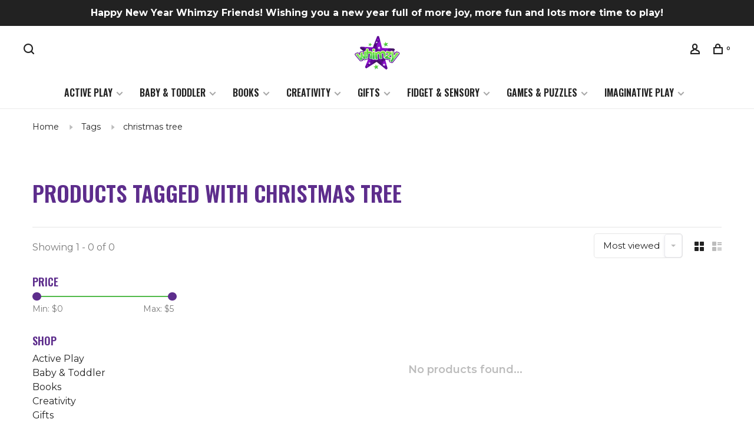

--- FILE ---
content_type: text/html;charset=utf-8
request_url: https://www.heywhimzy.com/tags/christmas-tree/
body_size: 12807
content:
<!DOCTYPE html>
<html lang="en">
 <head>
 
  
 <meta charset="utf-8"/>
<!-- [START] 'blocks/head.rain' -->
<!--

  (c) 2008-2026 Lightspeed Netherlands B.V.
  http://www.lightspeedhq.com
  Generated: 21-01-2026 @ 06:22:03

-->
<link rel="canonical" href="https://www.heywhimzy.com/tags/christmas-tree/"/>
<link rel="alternate" href="https://www.heywhimzy.com/index.rss" type="application/rss+xml" title="New products"/>
<meta name="robots" content="noodp,noydir"/>
<meta name="google-site-verification" content="lKy4jqDIRRPNxBRzOTSLtIGi2Wwhff-UyorX6Jl6Y6s"/>
<meta name="google-site-verification" content="&lt;meta name=&quot;p:domain_verify&quot; content=&quot;e0ce546faad23093d78de92b46442e39&quot;/&gt;"/>
<meta property="og:url" content="https://www.heywhimzy.com/tags/christmas-tree/?source=facebook"/>
<meta property="og:site_name" content="Whimzy"/>
<meta property="og:title" content="christmas tree"/>
<meta property="og:description" content="Step into Whimzy and explore unique toys, books, crafts, and games that spark imagination, inspire creativity, and bring the magic of play to every age."/>
<script>
<script>(function(w,d,s,l,i){w[l]=w[l]||[];w[l].push({'gtm.start':
new Date().getTime(),event:'gtm.js'});var f=d.getElementsByTagName(s)[0],
j=d.createElement(s),dl=l!='dataLayer'?'&l='+l:'';j.async=true;j.src=
'https://www.googletagmanager.com/gtm.js?id='+i+dl;f.parentNode.insertBefore(j,f);
})(window,document,'script','dataLayer','GTM-N7F7LC5');</script>
</script>
<script>
<meta name="facebook-domain-verification" content="jyzceybxjdnxq5py3k56th3pcprgov" />
</script>
<script>
<!-- Meta Pixel Code -->
<script>
!function(f,b,e,v,n,t,s)
{if(f.fbq)return;n=f.fbq=function(){n.callMethod?
n.callMethod.apply(n,arguments):n.queue.push(arguments)};
if(!f._fbq)f._fbq=n;n.push=n;n.loaded=!0;n.version='2.0';
n.queue=[];t=b.createElement(e);t.async=!0;
t.src=v;s=b.getElementsByTagName(e)[0];
s.parentNode.insertBefore(t,s)}(window, document,'script',
'https://connect.facebook.net/en_US/fbevents.js');
fbq('init', '997705247784004');
fbq('track', 'PageView');
</script>
<noscript><img height="1" width="1" style="display:none"
src="https://www.facebook.com/tr?id=997705247784004&ev=PageView&noscript=1"
/></noscript>
<!-- End Meta Pixel Code -->
</script>
<script>
(function(){ var s = document.createElement('script'); var h = document.querySelector('head') || document.body; s.src = 'https://acsbapp.com/apps/app/dist/js/app.js'; s.async = true; s.onload = function(){ acsbJS.init({ statementLink : '', footerHtml : '', hideMobile : false, hideTrigger : false, disableBgProcess : false, language : 'en', position : 'left', leadColor : '#9929bd', triggerColor : '#9929bd', triggerRadius : '50%', triggerPositionX : 'right', triggerPositionY : 'bottom', triggerIcon : 'people', triggerSize : 'medium', triggerOffsetX : 20, triggerOffsetY : 20, mobile : { triggerSize : 'small', triggerPositionX : 'right', triggerPositionY : 'bottom', triggerOffsetX : 10, triggerOffsetY : 10, triggerRadius : '50%' } }); }; h.appendChild(s); })(); 
</script>
<script src="https://www.powr.io/powr.js?external-type=lightspeed"></script>
<!--[if lt IE 9]>
<script src="https://cdn.shoplightspeed.com/assets/html5shiv.js?2025-02-20"></script>
<![endif]-->
<!-- [END] 'blocks/head.rain' -->
  	<meta property="og:image" content="https://cdn.shoplightspeed.com/shops/637782/themes/18972/v/1058544/assets/logo.png?20250227145500">
  
  
  
  <title>christmas tree - Whimzy</title>
 <meta name="description" content="Step into Whimzy and explore unique toys, books, crafts, and games that spark imagination, inspire creativity, and bring the magic of play to every age." />
 <meta name="keywords" content="christmas, tree, toy store, unique toys, educational toys, sensory toys, STEM toys, kids gifts, children’s books, arts and crafts for kids, games for kids, puzzles for kids, independent toy store, Lakeville toy store, Twin Cities toy store, imagina" />
 <meta http-equiv="X-UA-Compatible" content="ie=edge">
 <meta name="apple-mobile-web-app-capable" content="yes">
 <meta name="apple-mobile-web-app-status-bar-style" content="black">
 <meta name="viewport" content="width=device-width, initial-scale=1, maximum-scale=1, user-scalable=0"/>
 
  <link rel="shortcut icon" href="https://cdn.shoplightspeed.com/shops/637782/themes/18972/v/1058556/assets/favicon.ico?20250227151426" type="image/x-icon" />
 
 <link rel="preconnect" href="https://fonts.googleapis.com">
<link rel="preconnect" href="https://fonts.gstatic.com" crossorigin>
<link href='//fonts.googleapis.com/css?family=Montserrat:400,400i,300,500,600,700,700i,800,900|Oswald:400,400i,300,500,600,700,700i,800,900&display=swap' rel='stylesheet' type='text/css'>
   
 <link rel="preload" as="font" type="font/woff2" crossorigin href="https://cdn.shoplightspeed.com/shops/637782/themes/18972/assets/nucleo-mini.woff2?20260103171844"/>
 
 <link rel='preload' as='style' href="https://cdn.shoplightspeed.com/assets/gui-2-0.css?2025-02-20" />
 <link rel="stylesheet" href="https://cdn.shoplightspeed.com/assets/gui-2-0.css?2025-02-20" />
 
 <link rel='preload' as='style' href="https://cdn.shoplightspeed.com/assets/gui-responsive-2-0.css?2025-02-20" /> 
 <link rel="stylesheet" href="https://cdn.shoplightspeed.com/assets/gui-responsive-2-0.css?2025-02-20" /> 
 
 <link rel="preload" as="style" href="https://cdn.shoplightspeed.com/shops/637782/themes/18972/assets/style.css?20260103171844">
 <link rel="stylesheet" href="https://cdn.shoplightspeed.com/shops/637782/themes/18972/assets/style.css?20260103171844">
 
 <link rel="preload" as="style" href="https://cdn.shoplightspeed.com/shops/637782/themes/18972/assets/settings.css?20260103171844">
 <link rel="stylesheet" href="https://cdn.shoplightspeed.com/shops/637782/themes/18972/assets/settings.css?20260103171844" />
 
 <link rel="preload" as="style" href="https://cdn.shoplightspeed.com/shops/637782/themes/18972/assets/custom.css?20260103171844">
 <link rel="stylesheet" href="https://cdn.shoplightspeed.com/shops/637782/themes/18972/assets/custom.css?20260103171844" />
 
 <link rel="preload" as="script" href="//ajax.googleapis.com/ajax/libs/jquery/3.0.0/jquery.min.js">
 <script src="//ajax.googleapis.com/ajax/libs/jquery/3.0.0/jquery.min.js"></script>
 <script>
 	if( !window.jQuery ) document.write('<script src="https://cdn.shoplightspeed.com/shops/637782/themes/18972/assets/jquery-3.0.0.min.js?20260103171844"><\/script>');
 </script>
 
 <link rel="preload" as="script" href="//cdn.jsdelivr.net/npm/js-cookie@2/src/js.cookie.min.js">
 <script src="//cdn.jsdelivr.net/npm/js-cookie@2/src/js.cookie.min.js"></script>
 
 <link rel="preload" as="script" href="https://cdn.shoplightspeed.com/assets/gui.js?2025-02-20">
 <script src="https://cdn.shoplightspeed.com/assets/gui.js?2025-02-20"></script>
 
 <link rel="preload" as="script" href="https://cdn.shoplightspeed.com/assets/gui-responsive-2-0.js?2025-02-20">
 <script src="https://cdn.shoplightspeed.com/assets/gui-responsive-2-0.js?2025-02-20"></script>
 
 <link rel="preload" as="script" href="https://cdn.shoplightspeed.com/shops/637782/themes/18972/assets/scripts-min.js?20260103171844">
 <script src="https://cdn.shoplightspeed.com/shops/637782/themes/18972/assets/scripts-min.js?20260103171844"></script>
 
 <link rel="preconnect" href="https://ajax.googleapis.com">
		<link rel="preconnect" href="https://cdn.webshopapp.com/">
		<link rel="preconnect" href="https://cdn.webshopapp.com/">	
		<link rel="preconnect" href="https://fonts.googleapis.com">
		<link rel="preconnect" href="https://fonts.gstatic.com" crossorigin>
		<link rel="dns-prefetch" href="https://ajax.googleapis.com">
		<link rel="dns-prefetch" href="https://cdn.webshopapp.com/">
		<link rel="dns-prefetch" href="https://cdn.webshopapp.com/">	
		<link rel="dns-prefetch" href="https://fonts.googleapis.com">
		<link rel="dns-prefetch" href="https://fonts.gstatic.com" crossorigin>
 
    
  
  
   
   
   
<link rel="preconnect" href="https://fonts.googleapis.com">
<link rel="preconnect" href="https://fonts.gstatic.com" crossorigin>
<link href="https://fonts.googleapis.com/css2?family=Cookie&display=swap" rel="stylesheet">
   
   
   
 </head>
 <body class=" rounded-corners site-width-large product-images-format-square title-mode-centered product-title-mode-left ajax-cart price-per-unit page-christmas-tree">
 
  
 <div class="page-content">
 
       
   	
    
     			  			    
     
     
 <script>
 var product_image_size = '560x560x2',
 product_image_size_mobile = '330x330x2',
 product_image_thumb = '132x132x2',
 product_in_stock_label = 'In stock',
 product_backorder_label = 'On backorder',
 		product_out_of_stock_label = 'Out of stock',
 product_multiple_variant_label = 'View all product options',
 show_variant_picker = 1,
 display_variant_picker_on = 'all',
 show_newsletter_promo_popup = 0,
 newsletter_promo_delay = '10000',
 newsletter_promo_hide_until = '7',
 notification_bar_hide_until = '1',
 		currency_format = '$',
   shop_lang = 'us',
 number_format = '0,0.00',
 		shop_url = 'https://www.heywhimzy.com/',
 shop_id = '637782',
 	readmore = 'Read more';
 	search_url = "https://www.heywhimzy.com/search/",
  static_url = 'https://cdn.shoplightspeed.com/shops/637782/',
 search_empty = 'No products found',
 view_all_results = 'View all results',
 	priceStatus = 'enabled',
     mobileDevice = false;
 	</script>

 
<div class="mobile-nav-overlay"></div>

	<div class="top-bar"><strong>Happy New Year Whimzy Friends!  Wishing you a new year full of more joy, more fun and lots more time to play!</strong> </div>



<div class="header-wrapper">
<div class="header-sticky-placeholder"></div>

<header class="site-header site-header-lg mega-menu-header menu-bottom-layout menu-bottom-layout-center header-sticky has-search-bar">
  

  
  
  <div class="site-header-main-wrapper">
        
    	    		<nav class="secondary-nav nav-style secondary-nav-left">
                    
          <div class="search-header search-header-collapse">
            <form action="https://www.heywhimzy.com/search/" method="get" id="searchForm" class="ajax-enabled">
              <input type="text" name="q" autocomplete="off" value="" placeholder="Search for product">
              <a href="#" class="button button-sm" onclick="$('#searchForm').submit()"><span class="nc-icon-mini ui-1_zoom"></span><span class="nc-icon-mini loader_circle-04 spin"></span></a>
              <a href="#" class="search-close" title="Close"><span class="nc-icon-mini ui-1_simple-remove"></span></a>
              <div class="search-results"></div>
            </form>
          </div>
          
          <ul>
            <li class="search-trigger-item">
              <a href="#" title="Search" class="search-trigger"><span class="nc-icon-mini ui-1_zoom"></span></a>
            </li>
          </ul>
                  </nav>
    	    
    <a href="https://www.heywhimzy.com/" class="logo logo-lg logo-center">
              <img src="https://cdn.shoplightspeed.com/shops/637782/themes/18972/v/1058544/assets/logo.png?20250227145500" alt="Whimzy" class="logo-image">
                </a>

        
    
    <nav class="secondary-nav nav-style">
      <ul>
        
                
        
        
                     
        
        <li class="menu-item-desktop-only menu-item-account">
                    <a href="#" title="Account" data-featherlight="#loginModal" data-featherlight-variant="featherlight-login"><span class="nc-icon-mini users_single-body"></span></a>
                  </li>

        
        
        <li>
          <a href="#" title="Cart" class="cart-trigger"><span class="nc-icon-mini shopping_bag-20"></span><sup>0</sup></a>
        </li>

                
      </ul>
      
      
      <a class="burger" title="Menu">
        <span></span>
      </a>

    </nav>
  </div>
  
    	<div class="main-nav-wrapper">
      <nav class="main-nav nav-style">
  <ul>

        	
    
                  <li class="menu-item-category-2217036 has-child">
        <a href="https://www.heywhimzy.com/active-play/">Active Play</a>
        <button class="mobile-menu-subopen"><span class="nc-icon-mini arrows-3_small-down"></span></button>                <ul class="">
                    <li class="susubitem-image susubitem-image-normal">
                                                <img src="data:image/svg+xml;charset=utf-8,%3Csvg xmlns%3D'http%3A%2F%2Fwww.w3.org%2F2000%2Fsvg' viewBox%3D'0 0 240 240'%2F%3E" data-src="https://cdn.shoplightspeed.com/shops/637782/files/68871451/240x240x1/active-play.jpg" data-retina="https://cdn.shoplightspeed.com/shops/637782/files/68871451/480x480x1/active-play.jpg" alt="Active Play" class="lazy-cat-menu" width="240" height="240">
                      </li>
                                <li class="subsubitem has-child">
              <a class="underline-hover" href="https://www.heywhimzy.com/active-play/building-science/" title="Building &amp; Science">Building &amp; Science</a>
              <button class="mobile-menu-subopen"><span class="nc-icon-mini arrows-3_small-down"></span></button>                            <ul class="">
                                  <li class="subsubitem">
                    <a class="underline-hover" href="https://www.heywhimzy.com/active-play/building-science/building-sets/" title="Building Sets">Building Sets</a>
                  </li>
                                  <li class="subsubitem">
                    <a class="underline-hover" href="https://www.heywhimzy.com/active-play/building-science/construction-tools-toys/" title="Construction Tools &amp; Toys">Construction Tools &amp; Toys</a>
                  </li>
                                  <li class="subsubitem">
                    <a class="underline-hover" href="https://www.heywhimzy.com/active-play/building-science/science-kits/" title="Science Kits">Science Kits</a>
                  </li>
                              </ul>
                          </li>
                      <li class="subsubitem">
              <a class="underline-hover" href="https://www.heywhimzy.com/active-play/gardening/" title="Gardening">Gardening</a>
                                        </li>
                      <li class="subsubitem">
              <a class="underline-hover" href="https://www.heywhimzy.com/active-play/indoor-play/" title="Indoor Play">Indoor Play</a>
                                        </li>
                      <li class="subsubitem">
              <a class="underline-hover" href="https://www.heywhimzy.com/active-play/outdoor-play/" title="Outdoor Play">Outdoor Play</a>
                                        </li>
                      <li class="subsubitem">
              <a class="underline-hover" href="https://www.heywhimzy.com/active-play/planes-trains-cars/" title="Planes, Trains &amp; Cars">Planes, Trains &amp; Cars</a>
                                        </li>
                  </ul>
              </li>
            <li class="menu-item-category-2217044 has-child">
        <a href="https://www.heywhimzy.com/baby-toddler/">Baby &amp; Toddler</a>
        <button class="mobile-menu-subopen"><span class="nc-icon-mini arrows-3_small-down"></span></button>                <ul class="">
                    <li class="susubitem-image susubitem-image-normal">
                                                <img src="data:image/svg+xml;charset=utf-8,%3Csvg xmlns%3D'http%3A%2F%2Fwww.w3.org%2F2000%2Fsvg' viewBox%3D'0 0 240 240'%2F%3E" data-src="https://cdn.shoplightspeed.com/shops/637782/files/68872330/240x240x1/baby-toddler.jpg" data-retina="https://cdn.shoplightspeed.com/shops/637782/files/68872330/480x480x1/baby-toddler.jpg" alt="Baby &amp; Toddler" class="lazy-cat-menu" width="240" height="240">
                      </li>
                                <li class="subsubitem">
              <a class="underline-hover" href="https://www.heywhimzy.com/baby-toddler/bath-time/" title="Bath Time">Bath Time</a>
                                        </li>
                      <li class="subsubitem">
              <a class="underline-hover" href="https://www.heywhimzy.com/baby-toddler/blocks-stacking/" title="Blocks &amp; Stacking">Blocks &amp; Stacking</a>
                                        </li>
                      <li class="subsubitem">
              <a class="underline-hover" href="https://www.heywhimzy.com/baby-toddler/push-pull-ride-on/" title="Push, Pull &amp; Ride-On">Push, Pull &amp; Ride-On</a>
                                        </li>
                      <li class="subsubitem">
              <a class="underline-hover" href="https://www.heywhimzy.com/baby-toddler/rattles-teethers-clutch/" title="Rattles, Teethers &amp; Clutch">Rattles, Teethers &amp; Clutch</a>
                                        </li>
                      <li class="subsubitem">
              <a class="underline-hover" href="https://www.heywhimzy.com/baby-toddler/tables-mazes/" title="Tables &amp; Mazes">Tables &amp; Mazes</a>
                                        </li>
                      <li class="subsubitem">
              <a class="underline-hover" href="https://www.heywhimzy.com/baby-toddler/toddler-toys/" title="Toddler Toys">Toddler Toys</a>
                                        </li>
                  </ul>
              </li>
            <li class="menu-item-category-2217073 has-child">
        <a href="https://www.heywhimzy.com/books/">Books</a>
        <button class="mobile-menu-subopen"><span class="nc-icon-mini arrows-3_small-down"></span></button>                <ul class="">
                    <li class="susubitem-image susubitem-image-normal">
                                                <img src="data:image/svg+xml;charset=utf-8,%3Csvg xmlns%3D'http%3A%2F%2Fwww.w3.org%2F2000%2Fsvg' viewBox%3D'0 0 240 240'%2F%3E" data-src="https://cdn.shoplightspeed.com/shops/637782/files/52967404/240x240x1/books.jpg" data-retina="https://cdn.shoplightspeed.com/shops/637782/files/52967404/480x480x1/books.jpg" alt="Books" class="lazy-cat-menu" width="240" height="240">
                      </li>
                                <li class="subsubitem">
              <a class="underline-hover" href="https://www.heywhimzy.com/books/activity/" title="Activity">Activity</a>
                                        </li>
                      <li class="subsubitem">
              <a class="underline-hover" href="https://www.heywhimzy.com/books/board/" title="Board">Board</a>
                                        </li>
                      <li class="subsubitem">
              <a class="underline-hover" href="https://www.heywhimzy.com/books/paperback/" title="Paperback">Paperback</a>
                                        </li>
                      <li class="subsubitem">
              <a class="underline-hover" href="https://www.heywhimzy.com/books/soft/" title="Soft">Soft</a>
                                        </li>
                      <li class="subsubitem">
              <a class="underline-hover" href="https://www.heywhimzy.com/books/hardcover/" title="Hardcover">Hardcover</a>
                                        </li>
                  </ul>
              </li>
            <li class="menu-item-category-2217157 has-child">
        <a href="https://www.heywhimzy.com/creativity/">Creativity</a>
        <button class="mobile-menu-subopen"><span class="nc-icon-mini arrows-3_small-down"></span></button>                <ul class="">
                    <li class="susubitem-image susubitem-image-normal">
                                                <img src="data:image/svg+xml;charset=utf-8,%3Csvg xmlns%3D'http%3A%2F%2Fwww.w3.org%2F2000%2Fsvg' viewBox%3D'0 0 240 240'%2F%3E" data-src="https://cdn.shoplightspeed.com/shops/637782/files/68872490/240x240x1/creativity.jpg" data-retina="https://cdn.shoplightspeed.com/shops/637782/files/68872490/480x480x1/creativity.jpg" alt="Creativity" class="lazy-cat-menu" width="240" height="240">
                      </li>
                                <li class="subsubitem">
              <a class="underline-hover" href="https://www.heywhimzy.com/creativity/art-craft-kits/" title="Art &amp; Craft Kits">Art &amp; Craft Kits</a>
                                        </li>
                      <li class="subsubitem">
              <a class="underline-hover" href="https://www.heywhimzy.com/creativity/art-supplies/" title="Art Supplies">Art Supplies</a>
                                        </li>
                      <li class="subsubitem">
              <a class="underline-hover" href="https://www.heywhimzy.com/creativity/music/" title="Music">Music</a>
                                        </li>
                      <li class="subsubitem">
              <a class="underline-hover" href="https://www.heywhimzy.com/creativity/color-paint-books/" title="Color &amp; Paint Books">Color &amp; Paint Books</a>
                                        </li>
                      <li class="subsubitem">
              <a class="underline-hover" href="https://www.heywhimzy.com/creativity/stickers/" title="Stickers">Stickers</a>
                                        </li>
                  </ul>
              </li>
            <li class="menu-item-category-2217163 has-child">
        <a href="https://www.heywhimzy.com/gifts/">Gifts</a>
        <button class="mobile-menu-subopen"><span class="nc-icon-mini arrows-3_small-down"></span></button>                <ul class="">
                    <li class="susubitem-image susubitem-image-normal">
                                                <img src="data:image/svg+xml;charset=utf-8,%3Csvg xmlns%3D'http%3A%2F%2Fwww.w3.org%2F2000%2Fsvg' viewBox%3D'0 0 240 240'%2F%3E" data-src="https://cdn.shoplightspeed.com/shops/637782/files/53843292/240x240x1/gifts.jpg" data-retina="https://cdn.shoplightspeed.com/shops/637782/files/53843292/480x480x1/gifts.jpg" alt="Gifts" class="lazy-cat-menu" width="240" height="240">
                      </li>
                                <li class="subsubitem">
              <a class="underline-hover" href="https://www.heywhimzy.com/gifts/accessories/" title="Accessories">Accessories</a>
                                        </li>
                      <li class="subsubitem">
              <a class="underline-hover" href="https://www.heywhimzy.com/gifts/decor/" title="Decor">Decor</a>
                                        </li>
                      <li class="subsubitem">
              <a class="underline-hover" href="https://www.heywhimzy.com/gifts/jewelry/" title="Jewelry">Jewelry</a>
                                        </li>
                      <li class="subsubitem">
              <a class="underline-hover" href="https://www.heywhimzy.com/gifts/gift-boxes/" title="Gift Boxes">Gift Boxes</a>
                                        </li>
                  </ul>
              </li>
            <li class="menu-item-category-2217181 has-child">
        <a href="https://www.heywhimzy.com/fidget-sensory/">Fidget &amp; Sensory</a>
        <button class="mobile-menu-subopen"><span class="nc-icon-mini arrows-3_small-down"></span></button>                <ul class="">
                    <li class="susubitem-image susubitem-image-normal">
                                                <img src="data:image/svg+xml;charset=utf-8,%3Csvg xmlns%3D'http%3A%2F%2Fwww.w3.org%2F2000%2Fsvg' viewBox%3D'0 0 240 240'%2F%3E" data-src="https://cdn.shoplightspeed.com/shops/637782/files/56895880/240x240x1/fidget-sensory.jpg" data-retina="https://cdn.shoplightspeed.com/shops/637782/files/56895880/480x480x1/fidget-sensory.jpg" alt="Fidget &amp; Sensory" class="lazy-cat-menu" width="240" height="240">
                      </li>
                                <li class="subsubitem">
              <a class="underline-hover" href="https://www.heywhimzy.com/fidget-sensory/fidgets/" title="Fidgets">Fidgets</a>
                                        </li>
                      <li class="subsubitem">
              <a class="underline-hover" href="https://www.heywhimzy.com/fidget-sensory/novelty/" title="Novelty">Novelty</a>
                                        </li>
                      <li class="subsubitem">
              <a class="underline-hover" href="https://www.heywhimzy.com/fidget-sensory/putty-squishy/" title="Putty &amp; Squishy">Putty &amp; Squishy</a>
                                        </li>
                  </ul>
              </li>
            <li class="menu-item-category-2217186 has-child">
        <a href="https://www.heywhimzy.com/games-puzzles/">Games &amp; Puzzles</a>
        <button class="mobile-menu-subopen"><span class="nc-icon-mini arrows-3_small-down"></span></button>                <ul class="">
                    <li class="susubitem-image susubitem-image-normal">
                                                <img src="data:image/svg+xml;charset=utf-8,%3Csvg xmlns%3D'http%3A%2F%2Fwww.w3.org%2F2000%2Fsvg' viewBox%3D'0 0 240 240'%2F%3E" data-src="https://cdn.shoplightspeed.com/shops/637782/files/68872463/240x240x1/games-puzzles.jpg" data-retina="https://cdn.shoplightspeed.com/shops/637782/files/68872463/480x480x1/games-puzzles.jpg" alt="Games &amp; Puzzles" class="lazy-cat-menu" width="240" height="240">
                      </li>
                                <li class="subsubitem has-child">
              <a class="underline-hover" href="https://www.heywhimzy.com/games-puzzles/games/" title="Games">Games</a>
              <button class="mobile-menu-subopen"><span class="nc-icon-mini arrows-3_small-down"></span></button>                            <ul class="">
                                  <li class="subsubitem">
                    <a class="underline-hover" href="https://www.heywhimzy.com/games-puzzles/games/brain-teasers/" title="Brain Teasers">Brain Teasers</a>
                  </li>
                                  <li class="subsubitem">
                    <a class="underline-hover" href="https://www.heywhimzy.com/games-puzzles/games/card-games/" title="Card Games">Card Games</a>
                  </li>
                                  <li class="subsubitem">
                    <a class="underline-hover" href="https://www.heywhimzy.com/games-puzzles/games/kids-games/" title="Kids Games">Kids Games</a>
                  </li>
                                  <li class="subsubitem">
                    <a class="underline-hover" href="https://www.heywhimzy.com/games-puzzles/games/family-games/" title="Family Games">Family Games</a>
                  </li>
                              </ul>
                          </li>
                      <li class="subsubitem has-child">
              <a class="underline-hover" href="https://www.heywhimzy.com/games-puzzles/puzzles/" title="Puzzles">Puzzles</a>
              <button class="mobile-menu-subopen"><span class="nc-icon-mini arrows-3_small-down"></span></button>                            <ul class="">
                                  <li class="subsubitem">
                    <a class="underline-hover" href="https://www.heywhimzy.com/games-puzzles/puzzles/first-puzzles/" title="First Puzzles">First Puzzles</a>
                  </li>
                                  <li class="subsubitem">
                    <a class="underline-hover" href="https://www.heywhimzy.com/games-puzzles/puzzles/family-puzzles/" title="Family Puzzles">Family Puzzles</a>
                  </li>
                                  <li class="subsubitem">
                    <a class="underline-hover" href="https://www.heywhimzy.com/games-puzzles/puzzles/kids-24-100pc/" title="Kids 24-100pc">Kids 24-100pc</a>
                  </li>
                              </ul>
                          </li>
                  </ul>
              </li>
            <li class="menu-item-category-2217220 has-child">
        <a href="https://www.heywhimzy.com/imaginative-play/">Imaginative Play</a>
        <button class="mobile-menu-subopen"><span class="nc-icon-mini arrows-3_small-down"></span></button>                <ul class="">
                    <li class="susubitem-image susubitem-image-normal">
                                                <img src="data:image/svg+xml;charset=utf-8,%3Csvg xmlns%3D'http%3A%2F%2Fwww.w3.org%2F2000%2Fsvg' viewBox%3D'0 0 240 240'%2F%3E" data-src="https://cdn.shoplightspeed.com/shops/637782/files/68872352/240x240x1/imaginative-play.jpg" data-retina="https://cdn.shoplightspeed.com/shops/637782/files/68872352/480x480x1/imaginative-play.jpg" alt="Imaginative Play" class="lazy-cat-menu" width="240" height="240">
                      </li>
                                <li class="subsubitem">
              <a class="underline-hover" href="https://www.heywhimzy.com/imaginative-play/costumes-dress-up/" title="Costumes &amp; Dress-Up">Costumes &amp; Dress-Up</a>
                                        </li>
                      <li class="subsubitem">
              <a class="underline-hover" href="https://www.heywhimzy.com/imaginative-play/dolls-accessories/" title="Dolls &amp; Accessories">Dolls &amp; Accessories</a>
                                        </li>
                      <li class="subsubitem">
              <a class="underline-hover" href="https://www.heywhimzy.com/imaginative-play/figurines/" title="Figurines">Figurines</a>
                                        </li>
                      <li class="subsubitem">
              <a class="underline-hover" href="https://www.heywhimzy.com/imaginative-play/food-cleaning/" title="Food &amp; Cleaning">Food &amp; Cleaning</a>
                                        </li>
                      <li class="subsubitem">
              <a class="underline-hover" href="https://www.heywhimzy.com/imaginative-play/play-centers/" title="Play Centers">Play Centers</a>
                                        </li>
                      <li class="subsubitem">
              <a class="underline-hover" href="https://www.heywhimzy.com/imaginative-play/playsets/" title="Playsets">Playsets</a>
                                        </li>
                      <li class="subsubitem">
              <a class="underline-hover" href="https://www.heywhimzy.com/imaginative-play/plush/" title="Plush">Plush</a>
                                        </li>
                      <li class="subsubitem">
              <a class="underline-hover" href="https://www.heywhimzy.com/imaginative-play/puppets/" title="Puppets">Puppets</a>
                                        </li>
                  </ul>
              </li>
            
            	
    
                  
            	
    
      
            	
            	
    
      
        

    <li class="menu-item-mobile-only m-t-30">
            <a href="#" title="Account" data-featherlight="#loginModal">Login / Register</a>
          </li>

    
             

  </ul>
</nav>      
        	</div>
    
</header>
  
</div>
 <div itemscope itemtype="http://schema.org/BreadcrumbList">
	<div itemprop="itemListElement" itemscope itemtype="http://schema.org/ListItem">
 <a itemprop="item" href="https://www.heywhimzy.com/"><span itemprop="name" content="Home"></span></a>
 <meta itemprop="position" content="1" />
 </div>
  	<div itemprop="itemListElement" itemscope itemtype="http://schema.org/ListItem">
 <a itemprop="item" href="https://www.heywhimzy.com/tags/"><span itemprop="name" content="Tags"></span></a>
 <meta itemprop="position" content="2" />
 </div>
  	<div itemprop="itemListElement" itemscope itemtype="http://schema.org/ListItem">
 <a itemprop="item" href="https://www.heywhimzy.com/tags/christmas-tree/"><span itemprop="name" content="christmas tree"></span></a>
 <meta itemprop="position" content="3" />
 </div>
 </div>

 <div class="cart-sidebar-container">
  <div class="cart-sidebar">
    <button class="cart-sidebar-close" aria-label="Close">✕</button>
    <div class="cart-sidebar-title">
      <h5>Cart</h5>
      <p><span class="item-qty"></span> Items</p>
    </div>
    
    <div class="cart-sidebar-body">
        
      <div class="no-cart-products">No products found...</div>
      
    </div>
    
      </div>
</div> <!-- Login Modal -->
<div class="modal-lighbox login-modal" id="loginModal">
  <div class="row">
    <div class="col-sm-12 m-b-30 login-row">
      <h4>Login</h4>
      <p>Log in if you have an account</p>
      <form action="https://www.heywhimzy.com/account/loginPost/?return=https%3A%2F%2Fwww.heywhimzy.com%2Ftags%2Fchristmas-tree%2F" method="post">
        <input type="hidden" name="key" value="8fb9e95e89f7e6b0b6a8374eec164841" />
        <div class="form-row">
          <input type="text" name="email" autocomplete="on" placeholder="Email address" class="required" />
        </div>
        <div class="form-row">
          <input type="password" name="password" autocomplete="on" placeholder="Password" class="required" />
        </div>
        <div class="">
          <a class="button button-block popup-validation m-b-15" href="javascript:;" title="Login">Login</a>
                  </div>
      </form>
      <p class="m-b-0 m-t-10">Dont have an account? <a href="https://www.heywhimzy.com/account/register/" class="bold underline">Register</a></p>
    </div>
  </div>
  <div class="text-center forgot-password">
    <a class="forgot-pw" href="https://www.heywhimzy.com/account/password/">Forgot your password?</a>
  </div>
</div> 
 <main class="main-content">
  		

<div class="container container-lg relative collection-header-hide collection-is-centered">
  <div class="product-top-bar">
        <!-- Breadcrumbs -->
    <div class="breadcrumbs">
      <a href="https://www.heywhimzy.com/" title="Home">Home</a>
            <i class="nc-icon-mini arrows-1_small-triangle-right"></i><a href="https://www.heywhimzy.com/tags/">Tags</a>
            <i class="nc-icon-mini arrows-1_small-triangle-right"></i><a class="last" href="https://www.heywhimzy.com/tags/christmas-tree/">christmas tree</a>
          </div>
      </div>
  <!-- Collection Intro -->
  
  <div class="collection-header-wrapper">

    
    <div class="collection-title-content">
      <h1 class="page-title text-center">Products tagged with christmas tree</h1>
          </div>
  </div>
  
</div>

<div class="container container-lg">
  
    
  <div class="collection-products collection-products-sidebar" id="collection-page">
    
        	
    
    		<div class="collection-top">
          <div class="collection-top-wrapper">
            
            <div class="results-info hint-text">Showing 1 - 0 of 0</div>
            
                      
          
            <form action="https://www.heywhimzy.com/tags/christmas-tree/" method="get" id="filter_form_top" class="inline">
                            <input type="hidden" name="limit" value="24" id="filter_form_limit_top" />
                            <input type="hidden" name="sort" value="popular" id="filter_form_sort_top" />
              <input type="hidden" name="max" value="5" id="filter_form_max_top" />
              <input type="hidden" name="min" value="0" id="filter_form_min_top" />

              <div class="collection-actions m-r-20 sm-m-r-0">
                <select name="sort" onchange="$('#filter_form_top').submit();" class="selectric-minimal">
                                <option value="popular" selected="selected">Most viewed</option>
                                <option value="newest">Newest products</option>
                                <option value="lowest">Lowest price</option>
                                <option value="highest">Highest price</option>
                                <option value="asc">Name ascending</option>
                                <option value="desc">Name descending</option>
                                </select>
                              </div>
            </form>
            
                        <a href="#" class="button show-filter-trigger"><span class="nc-icon-mini ui-1_ui-04"></span>More filters</a>
            
            <div class="grid-list">
              <a href="#" class="grid-switcher-item active" data-value="grid">
                <i class="nc-icon-mini ui-2_grid-45"></i>
              </a>
              <a href="#" class="grid-switcher-item" data-value="list">
                <i class="nc-icon-mini nc-icon-mini ui-2_paragraph"></i>
              </a>
            </div>

          </div>
          
    		</div>
    
          
    		<div class="collection-sidebar">
          <div class="collection-sidebar-wrapper">
            <button class="filter-close-mobile" aria-label="Close">✕</button>
            <form action="https://www.heywhimzy.com/tags/christmas-tree/" method="get" id="sidebar_filters">
              <input type="hidden" name="mode" value="grid" id="filter_form_mode_side" />
              <input type="hidden" name="limit" value="24" id="filter_form_limit_side" />
              <input type="hidden" name="sort" value="popular" id="filter_form_sort_side" />
              <input type="hidden" name="max" value="5" id="filter_form_max_2_side" />
              <input type="hidden" name="min" value="0" id="filter_form_min_2_side" />

              <div class="sidebar-filters">
                
                                                                                                
                                  
                                                                
                  
                  <div class="filter-wrap" id="priceFilters">
                    <div class="filter-title">Price</div>
                    <div class="filter-item">
                      <div class="price-filter">
                        <div class="sidebar-filter-slider">
                          <div class="collection-filter-price price-filter-2"></div>
                        </div>
                        <div class="price-filter-range">
                          <div class="row">
                            <div class="col-xs-6">
                              <div class="min">Min: $<span>0</span></div>
                            </div>
                            <div class="col-xs-6 text-right">
                              <div class="max">Max: $<span>5</span></div>
                            </div>
                          </div>
                        </div>
                      </div>
                    </div>
                  </div>
                
                                                                                                                                                
                  <div class="filter-wrap active" id="categoriesFilters">
                    <div class="filter-title">Shop</div>
                    <div class="filter-item">
                      <ul class="categories-list">
                                                  <li class=""><a href="https://www.heywhimzy.com/active-play/">Active Play</a>
                                                        <span class="toggle-sub-cats">
                              <span class="nc-icon-mini arrows-3_small-down"></span>
                            </span>
                                                                                      <ul class="">
                                                                  <li class="">
                                    <a href="https://www.heywhimzy.com/active-play/building-science/">Building &amp; Science <small>(143)</small></a>
                                                                        <span class="toggle-sub-cats">
                                      <span class="nc-icon-mini arrows-3_small-down"></span>
                                    </span>
                                                                                                            <ul class="">
                                                                            <li class=""><a href="https://www.heywhimzy.com/active-play/building-science/building-sets/">Building Sets <small>(71)</small></a></li>
                                                                            <li class=""><a href="https://www.heywhimzy.com/active-play/building-science/construction-tools-toys/">Construction Tools &amp; Toys <small>(5)</small></a></li>
                                                                            <li class=""><a href="https://www.heywhimzy.com/active-play/building-science/science-kits/">Science Kits <small>(67)</small></a></li>
                                            
                                    </ul>
                                                                      </li>
                                                                  <li class="">
                                    <a href="https://www.heywhimzy.com/active-play/gardening/">Gardening <small>(12)</small></a>
                                                                                                          </li>
                                                                  <li class="">
                                    <a href="https://www.heywhimzy.com/active-play/indoor-play/">Indoor Play <small>(206)</small></a>
                                                                                                          </li>
                                                                  <li class="">
                                    <a href="https://www.heywhimzy.com/active-play/outdoor-play/">Outdoor Play <small>(50)</small></a>
                                                                                                          </li>
                                                                  <li class="">
                                    <a href="https://www.heywhimzy.com/active-play/planes-trains-cars/">Planes, Trains &amp; Cars <small>(115)</small></a>
                                                                                                          </li>
                                                              </ul>
                                                      </li>
                                                  <li class=""><a href="https://www.heywhimzy.com/baby-toddler/">Baby &amp; Toddler</a>
                                                        <span class="toggle-sub-cats">
                              <span class="nc-icon-mini arrows-3_small-down"></span>
                            </span>
                                                                                      <ul class="">
                                                                  <li class="">
                                    <a href="https://www.heywhimzy.com/baby-toddler/bath-time/">Bath Time <small>(32)</small></a>
                                                                                                          </li>
                                                                  <li class="">
                                    <a href="https://www.heywhimzy.com/baby-toddler/blocks-stacking/">Blocks &amp; Stacking <small>(12)</small></a>
                                                                                                          </li>
                                                                  <li class="">
                                    <a href="https://www.heywhimzy.com/baby-toddler/push-pull-ride-on/">Push, Pull &amp; Ride-On <small>(2)</small></a>
                                                                                                          </li>
                                                                  <li class="">
                                    <a href="https://www.heywhimzy.com/baby-toddler/rattles-teethers-clutch/">Rattles, Teethers &amp; Clutch <small>(33)</small></a>
                                                                                                          </li>
                                                                  <li class="">
                                    <a href="https://www.heywhimzy.com/baby-toddler/tables-mazes/">Tables &amp; Mazes <small>(2)</small></a>
                                                                                                          </li>
                                                                  <li class="">
                                    <a href="https://www.heywhimzy.com/baby-toddler/toddler-toys/">Toddler Toys <small>(63)</small></a>
                                                                                                          </li>
                                                              </ul>
                                                      </li>
                                                  <li class=""><a href="https://www.heywhimzy.com/books/">Books</a>
                                                        <span class="toggle-sub-cats">
                              <span class="nc-icon-mini arrows-3_small-down"></span>
                            </span>
                                                                                      <ul class="">
                                                                  <li class="">
                                    <a href="https://www.heywhimzy.com/books/activity/">Activity <small>(47)</small></a>
                                                                                                          </li>
                                                                  <li class="">
                                    <a href="https://www.heywhimzy.com/books/board/">Board <small>(124)</small></a>
                                                                                                          </li>
                                                                  <li class="">
                                    <a href="https://www.heywhimzy.com/books/paperback/">Paperback <small>(83)</small></a>
                                                                                                          </li>
                                                                  <li class="">
                                    <a href="https://www.heywhimzy.com/books/soft/">Soft <small>(3)</small></a>
                                                                                                          </li>
                                                                  <li class="">
                                    <a href="https://www.heywhimzy.com/books/hardcover/">Hardcover <small>(55)</small></a>
                                                                                                          </li>
                                                              </ul>
                                                      </li>
                                                  <li class=""><a href="https://www.heywhimzy.com/creativity/">Creativity</a>
                                                        <span class="toggle-sub-cats">
                              <span class="nc-icon-mini arrows-3_small-down"></span>
                            </span>
                                                                                      <ul class="">
                                                                  <li class="">
                                    <a href="https://www.heywhimzy.com/creativity/art-craft-kits/">Art &amp; Craft Kits <small>(252)</small></a>
                                                                                                          </li>
                                                                  <li class="">
                                    <a href="https://www.heywhimzy.com/creativity/art-supplies/">Art Supplies <small>(47)</small></a>
                                                                                                          </li>
                                                                  <li class="">
                                    <a href="https://www.heywhimzy.com/creativity/music/">Music <small>(13)</small></a>
                                                                                                          </li>
                                                                  <li class="">
                                    <a href="https://www.heywhimzy.com/creativity/color-paint-books/">Color &amp; Paint Books <small>(10)</small></a>
                                                                                                          </li>
                                                                  <li class="">
                                    <a href="https://www.heywhimzy.com/creativity/stickers/">Stickers <small>(30)</small></a>
                                                                                                          </li>
                                                              </ul>
                                                      </li>
                                                  <li class=""><a href="https://www.heywhimzy.com/gifts/">Gifts</a>
                                                        <span class="toggle-sub-cats">
                              <span class="nc-icon-mini arrows-3_small-down"></span>
                            </span>
                                                                                      <ul class="">
                                                                  <li class="">
                                    <a href="https://www.heywhimzy.com/gifts/accessories/">Accessories <small>(90)</small></a>
                                                                                                          </li>
                                                                  <li class="">
                                    <a href="https://www.heywhimzy.com/gifts/decor/">Decor <small>(9)</small></a>
                                                                                                          </li>
                                                                  <li class="">
                                    <a href="https://www.heywhimzy.com/gifts/jewelry/">Jewelry <small>(26)</small></a>
                                                                                                          </li>
                                                                  <li class="">
                                    <a href="https://www.heywhimzy.com/gifts/gift-boxes/">Gift Boxes <small>(0)</small></a>
                                                                                                          </li>
                                                              </ul>
                                                      </li>
                                                  <li class=""><a href="https://www.heywhimzy.com/fidget-sensory/">Fidget &amp; Sensory</a>
                                                        <span class="toggle-sub-cats">
                              <span class="nc-icon-mini arrows-3_small-down"></span>
                            </span>
                                                                                      <ul class="">
                                                                  <li class="">
                                    <a href="https://www.heywhimzy.com/fidget-sensory/fidgets/">Fidgets <small>(41)</small></a>
                                                                                                          </li>
                                                                  <li class="">
                                    <a href="https://www.heywhimzy.com/fidget-sensory/novelty/">Novelty <small>(148)</small></a>
                                                                                                          </li>
                                                                  <li class="">
                                    <a href="https://www.heywhimzy.com/fidget-sensory/putty-squishy/">Putty &amp; Squishy <small>(108)</small></a>
                                                                                                          </li>
                                                              </ul>
                                                      </li>
                                                  <li class=""><a href="https://www.heywhimzy.com/games-puzzles/">Games &amp; Puzzles</a>
                                                        <span class="toggle-sub-cats">
                              <span class="nc-icon-mini arrows-3_small-down"></span>
                            </span>
                                                                                      <ul class="">
                                                                  <li class="">
                                    <a href="https://www.heywhimzy.com/games-puzzles/games/">Games <small>(183)</small></a>
                                                                        <span class="toggle-sub-cats">
                                      <span class="nc-icon-mini arrows-3_small-down"></span>
                                    </span>
                                                                                                            <ul class="">
                                                                            <li class=""><a href="https://www.heywhimzy.com/games-puzzles/games/brain-teasers/">Brain Teasers <small>(27)</small></a></li>
                                                                            <li class=""><a href="https://www.heywhimzy.com/games-puzzles/games/card-games/">Card Games <small>(26)</small></a></li>
                                                                            <li class=""><a href="https://www.heywhimzy.com/games-puzzles/games/kids-games/">Kids Games <small>(29)</small></a></li>
                                                                            <li class=""><a href="https://www.heywhimzy.com/games-puzzles/games/family-games/">Family Games <small>(101)</small></a></li>
                                            
                                    </ul>
                                                                      </li>
                                                                  <li class="">
                                    <a href="https://www.heywhimzy.com/games-puzzles/puzzles/">Puzzles <small>(75)</small></a>
                                                                        <span class="toggle-sub-cats">
                                      <span class="nc-icon-mini arrows-3_small-down"></span>
                                    </span>
                                                                                                            <ul class="">
                                                                            <li class=""><a href="https://www.heywhimzy.com/games-puzzles/puzzles/first-puzzles/">First Puzzles <small>(18)</small></a></li>
                                                                            <li class=""><a href="https://www.heywhimzy.com/games-puzzles/puzzles/family-puzzles/">Family Puzzles <small>(28)</small></a></li>
                                                                            <li class=""><a href="https://www.heywhimzy.com/games-puzzles/puzzles/kids-24-100pc/">Kids 24-100pc <small>(29)</small></a></li>
                                            
                                    </ul>
                                                                      </li>
                                                              </ul>
                                                      </li>
                                                  <li class=""><a href="https://www.heywhimzy.com/imaginative-play/">Imaginative Play</a>
                                                        <span class="toggle-sub-cats">
                              <span class="nc-icon-mini arrows-3_small-down"></span>
                            </span>
                                                                                      <ul class="">
                                                                  <li class="">
                                    <a href="https://www.heywhimzy.com/imaginative-play/costumes-dress-up/">Costumes &amp; Dress-Up <small>(28)</small></a>
                                                                                                          </li>
                                                                  <li class="">
                                    <a href="https://www.heywhimzy.com/imaginative-play/dolls-accessories/">Dolls &amp; Accessories <small>(32)</small></a>
                                                                                                          </li>
                                                                  <li class="">
                                    <a href="https://www.heywhimzy.com/imaginative-play/figurines/">Figurines <small>(5)</small></a>
                                                                                                          </li>
                                                                  <li class="">
                                    <a href="https://www.heywhimzy.com/imaginative-play/food-cleaning/">Food &amp; Cleaning <small>(46)</small></a>
                                                                                                          </li>
                                                                  <li class="">
                                    <a href="https://www.heywhimzy.com/imaginative-play/play-centers/">Play Centers <small>(5)</small></a>
                                                                                                          </li>
                                                                  <li class="">
                                    <a href="https://www.heywhimzy.com/imaginative-play/playsets/">Playsets <small>(82)</small></a>
                                                                                                          </li>
                                                                  <li class="">
                                    <a href="https://www.heywhimzy.com/imaginative-play/plush/">Plush <small>(424)</small></a>
                                                                                                          </li>
                                                                  <li class="">
                                    <a href="https://www.heywhimzy.com/imaginative-play/puppets/">Puppets <small>(24)</small></a>
                                                                                                          </li>
                                                              </ul>
                                                      </li>
                                              </ul>
                    </div>
                  </div>
                
                                                                                                                                
                                  
                                                                

                
                

              </div>
            </form>

            
          </div>
          </div>
      
    	    
        
    
    <div class="collection-content">

      <!--<div class="filter-open-wrapper">
      <a href="#" class="filter-open">
        <i class="nc-icon-mini ui-3_funnel-39 open-icon"></i>
        <i class="nc-icon-mini ui-1_simple-remove close-icon"></i>
      </a>
      <a href="#" class="filter-open-mobile">
        <i class="nc-icon-mini ui-3_funnel-39 open-icon"></i>
        <i class="nc-icon-mini ui-1_simple-remove close-icon"></i>
      </a>-->

      <!-- Product list -->
      <div class="products-list row">  
          
           
                    <div class="no-products-found col-xs-12">No products found...</div>
           
      </div>

      <div class="collection-sort">
        <form action="https://www.heywhimzy.com/tags/christmas-tree/" method="get" id="filter_form_bottom">
          <input type="hidden" name="limit" value="24" id="filter_form_limit_bottom" />
          <input type="hidden" name="sort" value="popular" id="filter_form_sort_bottom" />
          <input type="hidden" name="max" value="5" id="filter_form_max_bottom" />
          <input type="hidden" name="min" value="0" id="filter_form_min_bottom" />

          <div class="row">

            <div class="col-md-12 text-center">
                          </div>

          </div>
        </form>
      </div>

    </div>
  </div>

    
</div>

<script type="text/javascript">
  $(function(){
    $('.grid-switcher-item').on('click', function(e) {
    	e.preventDefault();
      $('#filter_form_mode_side').val($(this).data('value')).parent('form').submit();
    });
    
    $('#collection-page input, #collection-page .collection-sort select').change(function(){
      $(this).closest('form').submit();
    });
    
    $(".collection-filter-price.price-filter-1").slider({
      range: true,
      min: 0,
      max: 5,
      values: [0, 5],
      step: 1,
      slide: function( event, ui){
    $('.price-filter-range .min span').html(ui.values[0]);
    $('.price-filter-range .max span').html(ui.values[1]);
    
    $('#filter_form_min_1_top, #filter_form_min_2_side').val(ui.values[0]);
    $('#filter_form_max_1_top, #filter_form_max_2_side').val(ui.values[1]);
  },
    stop: function(event, ui){
    $(this).closest('form').submit();
  }
    });
  $(".collection-filter-price.price-filter-2").slider({
      range: true,
      min: 0,
      max: 5,
      values: [0, 5],
      step: 1,
      slide: function( event, ui){
    $('.price-filter-range .min span').html(ui.values[0]);
    $('.price-filter-range .max span').html(ui.values[1]);
    
    $('#filter_form_min_1_top, #filter_form_min_2_side').val(ui.values[0]);
    $('#filter_form_max_1_top, #filter_form_max_2_side').val(ui.values[1]);
  },
    stop: function(event, ui){
    $(this).closest('form').submit();
  }
    });
  });
</script>  </main>
			
  <footer><div class="container container-lg"><div class="footer-elements-wrapper"><div class="footer-content footer-content-description"><div class="footer-container-custom"><h5 style="color:#5D2D8C; opacity:1; font-size:25px;">Whimzy</h5><p>Fun, Unique and Educational Toys, Books, & more for Kids of all ages.</p><div class="footer-content-custom"><div class="footer-content-icon-custom"><svg xmlns="http://www.w3.org/2000/svg" width="22" height="25" viewBox="0 0 22 25" fill="none"><path d="M11 9.76001C12.1046 9.76001 13 8.86458 13 7.76001C13 6.65544 12.1046 5.76001 11 5.76001C9.89543 5.76001 9 6.65544 9 7.76001C9 8.86458 9.89543 9.76001 11 9.76001Z" stroke="black" stroke-linecap="round" stroke-linejoin="round"></path><path d="M4 15.76L1 23.76L6 21.76L11 23.76L16 21.76L21 23.76L18 15.76" stroke="black" stroke-linecap="round" stroke-linejoin="round"></path><path d="M18 7.76001C18 11.63 11 19.76 11 19.76C11 19.76 4 11.63 4 7.76001C4 3.89001 7.13 0.76001 11 0.76001C14.87 0.76001 18 3.89001 18 7.76001Z" stroke="black" stroke-linecap="round" stroke-linejoin="round"></path></svg></div><div class="footer-content-info-custom"><p><a target="_blank" href="https://maps.app.goo.gl/qVmA8KyoAStYRpsE9">17400 Kenwood Trail Suite 302A Lakeville, MN, 55044</a></p></div></div><div class="footer-content-custom"><div class="footer-content-icon-custom"><svg xmlns="http://www.w3.org/2000/svg" width="25" height="25" viewBox="0 0 87 73" fill="none"><path d="M63.3102 31.1797H23.6187L14.9587 56.2934C14.7422 56.7625 15.7165 64.9895 16.1134 67.1906C16.2938 68.0566 23.2939 70.8712 23.5826 70.8712H63.274C63.5266 70.8712 70.3103 68.6701 70.3103 68.6701C70.3103 68.6701 71.6092 68.0566 71.7896 67.2267C72.5474 63.3297 72.9804 59.3967 73.1608 57.773C73.233 57.2678 73.1608 56.7625 72.9443 56.2934L63.274 31.2158L63.3102 31.1797Z" stroke="#3B3B3B" stroke-width="5" stroke-linejoin="round"></path><path d="M44.0774 40.1646C36.6082 40.1646 30.5101 45.18 30.5101 51.3502C30.5101 57.5205 36.5721 62.5362 44.0774 62.5362C51.5827 62.5362 57.6447 57.5205 57.6447 51.3502C57.6447 45.18 51.5827 40.1646 44.0774 40.1646Z" stroke="#3B3B3B" stroke-width="5" stroke-miterlimit="10"></path><path d="M84.9238 17.7208C84.6351 16.6383 83.6248 15.7361 82.4702 14.9062C72.0782 7.72561 57.0677 2.1687 43.5004 2.1687C29.9331 2.1687 14.9225 7.36478 4.5305 14.9062C3.37584 15.7361 2.36554 16.6383 2.07688 17.7208C1.96863 18.1177 1.9325 18.6588 2.25725 19.1278L7.77797 27.7879C8.24705 28.5095 9.11313 28.9426 10.1235 28.9426C10.5925 28.9426 17.9174 25.5147 21.7061 24.2157C23.2577 23.6744 24.1959 22.1589 23.835 20.8239L23.1133 18.1537C22.8607 17.2517 23.0051 16.2413 23.5103 15.4475C25.3505 12.3443 40.1447 11.7308 43.5004 11.7308C46.8561 11.7308 62.1915 12.2721 64.0317 15.4114C64.5369 16.2052 64.6451 17.2155 64.4286 18.1176C63.8152 20.463 63.9595 19.8135 63.7069 20.7877C63.346 22.195 64.2843 23.6744 65.8359 24.2157C69.2277 25.3703 72.0062 26.8498 75.1454 28.5457C76.5526 29.2674 78.3927 29.0869 79.2226 27.8601C79.2226 27.8601 79.331 27.7157 84.7795 19.1639C85.0682 18.6949 85.032 18.1536 84.9238 17.7567V17.7208Z" stroke="#3B3B3B" stroke-width="5" stroke-miterlimit="10"></path><path d="M34.4436 23.9631V31.1798" stroke="#3B3B3B" stroke-width="5" stroke-linecap="round" stroke-linejoin="round"></path><path d="M56.0935 23.9631V31.1798" stroke="#3B3B3B" stroke-width="5" stroke-linecap="round" stroke-linejoin="round"></path></svg></div><div class="footer-content-info-custom"><p><a href="tel:9523881332">(952) 388-1332</a></p></div></div><div class="footer-content-custom"><div class="footer-content-icon-custom"><svg xmlns="http://www.w3.org/2000/svg" width="20" height="20" viewBox="0 0 76 56" fill="none"><path d="M73.9673 2V47.7973C73.9673 51.3957 71.0231 54.3398 67.4248 54.3398H8.54248C4.94411 54.3398 2 51.3957 2 47.7973V2" stroke="#3B3B3B" stroke-width="5" stroke-linecap="round" stroke-linejoin="round"></path><path d="M73.9672 2L41.8436 28.6279C39.5538 30.2963 36.4462 30.2963 34.1563 28.6279L2.03271 2H74H73.9672Z" stroke="#3B3B3B" stroke-width="5" stroke-linecap="round" stroke-linejoin="round"></path><path d="M2 2H73.9673" stroke="#3B3B3B" stroke-width="5" stroke-linecap="round" stroke-linejoin="round"></path></svg></div><div class="footer-content-info-custom"><p><a href="/cdn-cgi/l/email-protection#ccb8ada1a58ca4a9b5bba4a5a1b6b5e2afa3a1"><span class="__cf_email__" data-cfemail="453124282c052d203c322d2c283f3c6b262a28">[email&#160;protected]</span></a></p></div></div></div><div style="border:none !important; padding-left:0px;" class="footer-menu footer-menu-social"><ul><li><a href="https://www.facebook.com/heywhimzy" target="_blank" title="Facebook"><span class="nc-icon-mini social_logo-fb-simple"></span></a></li><li><a href="https://www.instagram.com/heywhimzy/?hl=en" target="_blank" title="Instagram Whimzy"><span class="nc-icon-mini social_logo-instagram"></span></a></li><li><a href="https://www.pinterest.com/heywhimzy/" target="_blank" title="Pinterest"><span class="nc-icon-mini social_logo-pinterest"></span></a></li></ul></div></div><div class="footer-menu footer-menu-category"><h5>Shop</h5><ul><li><a href="https://www.heywhimzy.com/active-play/" title="Active Play">Active Play</a></li><li><a href="https://www.heywhimzy.com/baby-toddler/" title="Baby &amp; Toddler">Baby &amp; Toddler</a></li><li><a href="https://www.heywhimzy.com/books/" title="Books">Books</a></li><li><a href="https://www.heywhimzy.com/creativity/" title="Creativity">Creativity</a></li><li><a href="https://www.heywhimzy.com/gifts/" title="Gifts">Gifts</a></li><li><a href="https://www.heywhimzy.com/fidget-sensory/" title="Fidget &amp; Sensory">Fidget &amp; Sensory</a></li><li><a href="https://www.heywhimzy.com/games-puzzles/" title="Games &amp; Puzzles">Games &amp; Puzzles</a></li><li><a href="https://www.heywhimzy.com/imaginative-play/" title="Imaginative Play">Imaginative Play</a></li></ul></div><div class="footer-menu footer-menu-custom-1"><h5>Store info</h5><ul><li><a href="https://www.heywhimzy.com/gift-card.html?id=113931550" title="Gift Card">Gift Card</a></li><li><a href="https://www.heywhimzy.com/service/about/" title="About Whimzy">About Whimzy</a></li><li><a href="https://www.heywhimzy.com/service/" title="Contact us">Contact us</a></li><li><a href="https://www.heywhimzy.com/service/donation-request/" title="Donations">Donations</a></li></ul></div><div class="footer-menu footer-menu-custom-2"><h5>Information</h5><ul><li><a href="https://www.heywhimzy.com/service/shipping-returns/" title="Shipping  and returns">Shipping  and returns</a></li><li><a href="https://www.heywhimzy.com/service/privacy-policy/" title="Privacy policy">Privacy policy</a></li><li><a href="https://www.heywhimzy.com/service/payment-methods/" title="Payment policy">Payment policy</a></li><li><a href="https://www.heywhimzy.com/service/general-terms-conditions/" title="Terms and conditions">Terms and conditions</a></li></ul></div><div class="footer-content"><h5>GET FIRST DIBS ON FUN</h5><p>From surprise sales to can’t-miss events, our emails deliver the magic straight to your inbox—no spam, just Whimzy wow.</p><form id="formNewsletter" class="newsletter-footer-form" action="https://www.heywhimzy.com/account/newsletter/" method="post"><input type="hidden" name="key" value="8fb9e95e89f7e6b0b6a8374eec164841" /><div class="form-row m-b-10"><input type="text" name="email" id="formNewsletterEmail" value="" placeholder="Your email address" required></div><div class="form-row"><a href="javascript:;" onclick="$('#formNewsletter').submit(); return false;" title="Subscribe" class="button button-block">SEND ME THE MAGIC!</a></div><p class="validation-note">By signing up, you agree to our <a style="text-decoration:underline" target="_blank" href="/service/privacy-policy/" >Privacy Policy</a>.</p></form></div></div><div class="footer-bottom"><div class="copyright">
        © Copyright 2026 Whimzy
               All rights reserved. E-commerce powered by <a href="https://www.ezshop.agency/" target="_blank">Ezshop ecommerce agency</a>.

        
      </div><div class="payments"><a href="https://www.heywhimzy.com/service/payment-methods/" title="Credit Card"><img data-src="https://cdn.shoplightspeed.com/assets/icon-payment-creditcard.png?2025-02-20" alt="Credit Card" class="lazy" /></a></div></div></div></footer> <!-- [START] 'blocks/body.rain' -->
<script data-cfasync="false" src="/cdn-cgi/scripts/5c5dd728/cloudflare-static/email-decode.min.js"></script><script>
(function () {
  var s = document.createElement('script');
  s.type = 'text/javascript';
  s.async = true;
  s.src = 'https://www.heywhimzy.com/services/stats/pageview.js';
  ( document.getElementsByTagName('head')[0] || document.getElementsByTagName('body')[0] ).appendChild(s);
})();
</script>
  
<!-- Global site tag (gtag.js) - Google Analytics -->
<script async src="https://www.googletagmanager.com/gtag/js?id=G-89S0R8D7BC"></script>
<script>
    window.dataLayer = window.dataLayer || [];
    function gtag(){dataLayer.push(arguments);}

        gtag('consent', 'default', {"ad_storage":"denied","ad_user_data":"denied","ad_personalization":"denied","analytics_storage":"denied","region":["AT","BE","BG","CH","GB","HR","CY","CZ","DK","EE","FI","FR","DE","EL","HU","IE","IT","LV","LT","LU","MT","NL","PL","PT","RO","SK","SI","ES","SE","IS","LI","NO","CA-QC"]});
    
    gtag('js', new Date());
    gtag('config', 'G-89S0R8D7BC', {
        'currency': 'USD',
                'country': 'US'
    });

    </script>
  <script>
    !function(f,b,e,v,n,t,s)
    {if(f.fbq)return;n=f.fbq=function(){n.callMethod?
        n.callMethod.apply(n,arguments):n.queue.push(arguments)};
        if(!f._fbq)f._fbq=n;n.push=n;n.loaded=!0;n.version='2.0';
        n.queue=[];t=b.createElement(e);t.async=!0;
        t.src=v;s=b.getElementsByTagName(e)[0];
        s.parentNode.insertBefore(t,s)}(window, document,'script',
        'https://connect.facebook.net/en_US/fbevents.js');
    $(document).ready(function (){
        fbq('init', '760996751141914');
                fbq('track', 'PageView', []);
            });
</script>
<noscript>
    <img height="1" width="1" style="display:none" src="https://www.facebook.com/tr?id=760996751141914&ev=PageView&noscript=1"
    /></noscript>
<!-- [END] 'blocks/body.rain' -->
 
 </div>
 
                         
  
  <script src="https://cdn.shoplightspeed.com/shops/637782/themes/18972/assets/app.js?20260103171844"></script>
 
  
  

<script>
const loadingEfferctAniamtion = document.querySelectorAll(".loading-efferct-aniamtion");
const observer = new IntersectionObserver(entries => {
  entries.forEach(entry => {
    if (entry.isIntersecting) {
      entry.target.classList.add("in-view");
    }
  });
}, { threshold: 0.2 });
loadingEfferctAniamtion.forEach(el => observer.observe(el));



</script>

<style>
.loading-efferct-aniamtion {
  transform: translateY(50px);
  opacity: 0;
  transition: all 0.5s ease-out;
}
.loading-efferct-aniamtion.in-view {
  transform: translateY(0);
  opacity: 1;
}

</style>




 <script>(function(){function c(){var b=a.contentDocument||a.contentWindow.document;if(b){var d=b.createElement('script');d.innerHTML="window.__CF$cv$params={r:'9c14b707ee00a9c0',t:'MTc2ODk3NjUyMy4wMDAwMDA='};var a=document.createElement('script');a.nonce='';a.src='/cdn-cgi/challenge-platform/scripts/jsd/main.js';document.getElementsByTagName('head')[0].appendChild(a);";b.getElementsByTagName('head')[0].appendChild(d)}}if(document.body){var a=document.createElement('iframe');a.height=1;a.width=1;a.style.position='absolute';a.style.top=0;a.style.left=0;a.style.border='none';a.style.visibility='hidden';document.body.appendChild(a);if('loading'!==document.readyState)c();else if(window.addEventListener)document.addEventListener('DOMContentLoaded',c);else{var e=document.onreadystatechange||function(){};document.onreadystatechange=function(b){e(b);'loading'!==document.readyState&&(document.onreadystatechange=e,c())}}}})();</script><script defer src="https://static.cloudflareinsights.com/beacon.min.js/vcd15cbe7772f49c399c6a5babf22c1241717689176015" integrity="sha512-ZpsOmlRQV6y907TI0dKBHq9Md29nnaEIPlkf84rnaERnq6zvWvPUqr2ft8M1aS28oN72PdrCzSjY4U6VaAw1EQ==" data-cf-beacon='{"rayId":"9c14b707ee00a9c0","version":"2025.9.1","serverTiming":{"name":{"cfExtPri":true,"cfEdge":true,"cfOrigin":true,"cfL4":true,"cfSpeedBrain":true,"cfCacheStatus":true}},"token":"8247b6569c994ee1a1084456a4403cc9","b":1}' crossorigin="anonymous"></script>
</body>
</html>

--- FILE ---
content_type: text/javascript;charset=utf-8
request_url: https://www.heywhimzy.com/services/stats/pageview.js
body_size: -435
content:
// SEOshop 21-01-2026 06:22:04